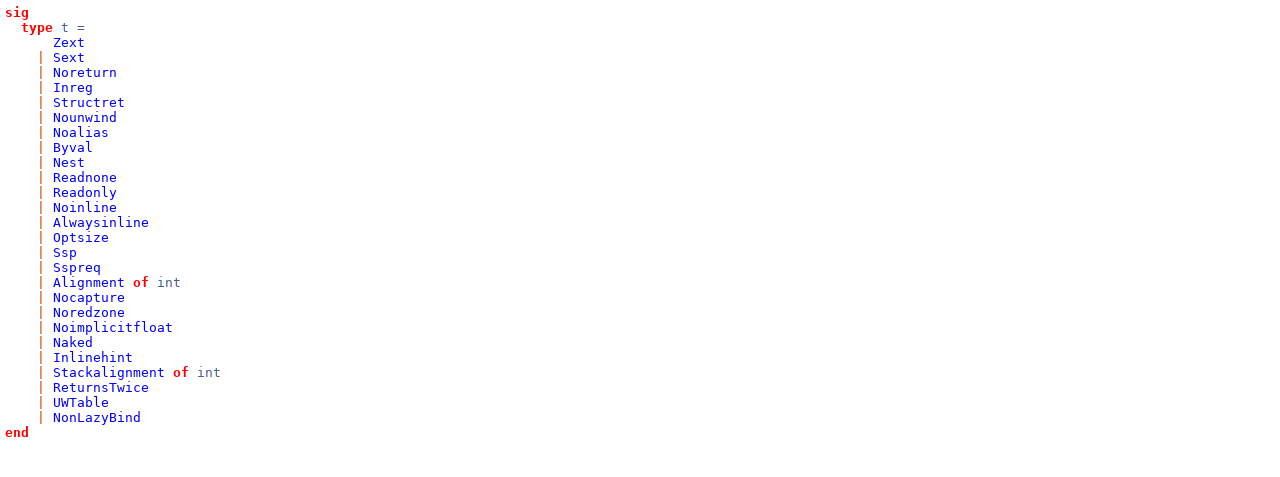

--- FILE ---
content_type: text/html; charset=utf-8
request_url: https://llvm.moe/ocaml-3.7/type_Llvm.Attribute.html
body_size: 4448
content:
<html><head>
<link rel="stylesheet" href="style.css" type="text/css">
<meta content="text/html; charset=iso-8859-1" http-equiv="Content-Type">
<link rel="Start" href="index.html">
<link title="Index of types" rel=Appendix href="index_types.html">
<link title="Index of exceptions" rel=Appendix href="index_exceptions.html">
<link title="Index of values" rel=Appendix href="index_values.html">
<link title="Index of modules" rel=Appendix href="index_modules.html">
<link title="Llvm" rel="Chapter" href="Llvm.html">
<link title="Llvm_X86" rel="Chapter" href="Llvm_X86.html">
<link title="Llvm_all_backends" rel="Chapter" href="Llvm_all_backends.html">
<link title="Llvm_analysis" rel="Chapter" href="Llvm_analysis.html">
<link title="Llvm_bitreader" rel="Chapter" href="Llvm_bitreader.html">
<link title="Llvm_bitwriter" rel="Chapter" href="Llvm_bitwriter.html">
<link title="Llvm_executionengine" rel="Chapter" href="Llvm_executionengine.html">
<link title="Llvm_ipo" rel="Chapter" href="Llvm_ipo.html">
<link title="Llvm_irreader" rel="Chapter" href="Llvm_irreader.html">
<link title="Llvm_linker" rel="Chapter" href="Llvm_linker.html">
<link title="Llvm_passmgr_builder" rel="Chapter" href="Llvm_passmgr_builder.html">
<link title="Llvm_scalar_opts" rel="Chapter" href="Llvm_scalar_opts.html">
<link title="Llvm_target" rel="Chapter" href="Llvm_target.html">
<link title="Llvm_transform_utils" rel="Chapter" href="Llvm_transform_utils.html">
<link title="Llvm_vectorize" rel="Chapter" href="Llvm_vectorize.html"><title>Llvm.Attribute</title>
</head>
<body>
<code class="code"><span class="keyword">sig</span><br>
&nbsp;&nbsp;<span class="keyword">type</span>&nbsp;t&nbsp;=<br>
&nbsp;&nbsp;&nbsp;&nbsp;&nbsp;&nbsp;<span class="constructor">Zext</span><br>
&nbsp;&nbsp;&nbsp;&nbsp;<span class="keywordsign">|</span>&nbsp;<span class="constructor">Sext</span><br>
&nbsp;&nbsp;&nbsp;&nbsp;<span class="keywordsign">|</span>&nbsp;<span class="constructor">Noreturn</span><br>
&nbsp;&nbsp;&nbsp;&nbsp;<span class="keywordsign">|</span>&nbsp;<span class="constructor">Inreg</span><br>
&nbsp;&nbsp;&nbsp;&nbsp;<span class="keywordsign">|</span>&nbsp;<span class="constructor">Structret</span><br>
&nbsp;&nbsp;&nbsp;&nbsp;<span class="keywordsign">|</span>&nbsp;<span class="constructor">Nounwind</span><br>
&nbsp;&nbsp;&nbsp;&nbsp;<span class="keywordsign">|</span>&nbsp;<span class="constructor">Noalias</span><br>
&nbsp;&nbsp;&nbsp;&nbsp;<span class="keywordsign">|</span>&nbsp;<span class="constructor">Byval</span><br>
&nbsp;&nbsp;&nbsp;&nbsp;<span class="keywordsign">|</span>&nbsp;<span class="constructor">Nest</span><br>
&nbsp;&nbsp;&nbsp;&nbsp;<span class="keywordsign">|</span>&nbsp;<span class="constructor">Readnone</span><br>
&nbsp;&nbsp;&nbsp;&nbsp;<span class="keywordsign">|</span>&nbsp;<span class="constructor">Readonly</span><br>
&nbsp;&nbsp;&nbsp;&nbsp;<span class="keywordsign">|</span>&nbsp;<span class="constructor">Noinline</span><br>
&nbsp;&nbsp;&nbsp;&nbsp;<span class="keywordsign">|</span>&nbsp;<span class="constructor">Alwaysinline</span><br>
&nbsp;&nbsp;&nbsp;&nbsp;<span class="keywordsign">|</span>&nbsp;<span class="constructor">Optsize</span><br>
&nbsp;&nbsp;&nbsp;&nbsp;<span class="keywordsign">|</span>&nbsp;<span class="constructor">Ssp</span><br>
&nbsp;&nbsp;&nbsp;&nbsp;<span class="keywordsign">|</span>&nbsp;<span class="constructor">Sspreq</span><br>
&nbsp;&nbsp;&nbsp;&nbsp;<span class="keywordsign">|</span>&nbsp;<span class="constructor">Alignment</span>&nbsp;<span class="keyword">of</span>&nbsp;int<br>
&nbsp;&nbsp;&nbsp;&nbsp;<span class="keywordsign">|</span>&nbsp;<span class="constructor">Nocapture</span><br>
&nbsp;&nbsp;&nbsp;&nbsp;<span class="keywordsign">|</span>&nbsp;<span class="constructor">Noredzone</span><br>
&nbsp;&nbsp;&nbsp;&nbsp;<span class="keywordsign">|</span>&nbsp;<span class="constructor">Noimplicitfloat</span><br>
&nbsp;&nbsp;&nbsp;&nbsp;<span class="keywordsign">|</span>&nbsp;<span class="constructor">Naked</span><br>
&nbsp;&nbsp;&nbsp;&nbsp;<span class="keywordsign">|</span>&nbsp;<span class="constructor">Inlinehint</span><br>
&nbsp;&nbsp;&nbsp;&nbsp;<span class="keywordsign">|</span>&nbsp;<span class="constructor">Stackalignment</span>&nbsp;<span class="keyword">of</span>&nbsp;int<br>
&nbsp;&nbsp;&nbsp;&nbsp;<span class="keywordsign">|</span>&nbsp;<span class="constructor">ReturnsTwice</span><br>
&nbsp;&nbsp;&nbsp;&nbsp;<span class="keywordsign">|</span>&nbsp;<span class="constructor">UWTable</span><br>
&nbsp;&nbsp;&nbsp;&nbsp;<span class="keywordsign">|</span>&nbsp;<span class="constructor">NonLazyBind</span><br>
<span class="keyword">end</span></code></body></html>

--- FILE ---
content_type: text/css; charset=utf-8
request_url: https://llvm.moe/ocaml-3.7/style.css
body_size: 2533
content:
.keyword { font-weight : bold ; color : Red }
.keywordsign { color : #C04600 }
.superscript { font-size : 4 }
.subscript { font-size : 4 }
.comment { color : Green }
.constructor { color : Blue }
.type { color : #5C6585 }
.string { color : Maroon }
.warning { color : Red ; font-weight : bold }
.info { margin-left : 3em; margin-right: 3em }
.param_info { margin-top: 4px; margin-left : 3em; margin-right : 3em }
.code { color : #465F91 ; }
.typetable { border-style : hidden }
.paramstable { border-style : hidden ; padding: 5pt 5pt}
tr { background-color : White }
td.typefieldcomment { background-color : #FFFFFF ; font-size: smaller ;}
div.sig_block {margin-left: 2em}
*:target { background: yellow; }
body {font: 13px sans-serif; color: black; text-align: left; padding: 5px; margin: 0}
h1 { font-size : 20pt ; text-align: center; }
h2 { font-size : 20pt ; border: 1px solid #000000; margin-top: 5px; margin-bottom: 2px;text-align: center; background-color: #90BDFF ;padding: 2px; }
h3 { font-size : 20pt ; border: 1px solid #000000; margin-top: 5px; margin-bottom: 2px;text-align: center; background-color: #90DDFF ;padding: 2px; }
h4 { font-size : 20pt ; border: 1px solid #000000; margin-top: 5px; margin-bottom: 2px;text-align: center; background-color: #90EDFF ;padding: 2px; }
h5 { font-size : 20pt ; border: 1px solid #000000; margin-top: 5px; margin-bottom: 2px;text-align: center; background-color: #90FDFF ;padding: 2px; }
h6 { font-size : 20pt ; border: 1px solid #000000; margin-top: 5px; margin-bottom: 2px;text-align: center; background-color: #90BDFF ; padding: 2px; }
div.h7 { font-size : 20pt ; border: 1px solid #000000; margin-top: 5px; margin-bottom: 2px;text-align: center; background-color: #E0FFFF ; padding: 2px; }
div.h8 { font-size : 20pt ; border: 1px solid #000000; margin-top: 5px; margin-bottom: 2px;text-align: center; background-color: #F0FFFF ; padding: 2px; }
div.h9 { font-size : 20pt ; border: 1px solid #000000; margin-top: 5px; margin-bottom: 2px;text-align: center; background-color: #FFFFFF ; padding: 2px; }
a {color: #416DFF; text-decoration: none}
a:hover {background-color: #ddd; text-decoration: underline}
pre { margin-bottom: 4px; font-family: monospace; }
pre.verbatim, pre.codepre { }
.indextable {border: 1px #ddd solid; border-collapse: collapse}
.indextable td, .indextable th {border: 1px #ddd solid; min-width: 80px}
.indextable td.module {background-color: #eee ;  padding-left: 2px; padding-right: 2px}
.indextable td.module a {color: 4E6272; text-decoration: none; display: block; width: 100%}
.indextable td.module a:hover {text-decoration: underline; background-color: transparent}
.deprecated {color: #888; font-style: italic}
.indextable tr td div.info { margin-left: 2px; margin-right: 2px }
ul.indexlist { margin-left: 0; padding-left: 0;}
ul.indexlist li { list-style-type: none ; margin-left: 0; padding-left: 0; }